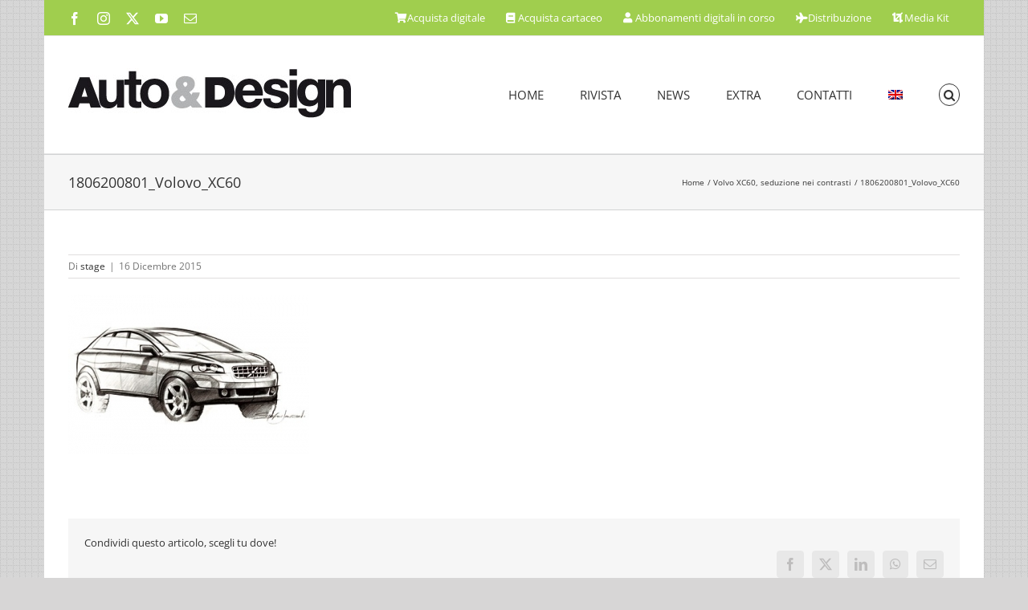

--- FILE ---
content_type: text/html; charset=UTF-8
request_url: https://autodesignmagazine.com/2008/06/volvo-xc60-seduzione-nei-contrasti/1806200801_volovo_xc60/
body_size: 17025
content:
<!DOCTYPE html>
<html class="avada-html-layout-boxed avada-html-header-position-top avada-has-page-background-pattern" lang="it-IT" prefix="og: http://ogp.me/ns# fb: http://ogp.me/ns/fb#">
<head>
	<meta http-equiv="X-UA-Compatible" content="IE=edge" />
	<meta http-equiv="Content-Type" content="text/html; charset=utf-8"/>
	<meta name="viewport" content="width=device-width, initial-scale=1" />
	<link href="https://fonts.googleapis.com/css?family=Lato:100,100i,200,200i,300,300i,400,400i,500,500i,600,600i,700,700i,800,800i,900,900i%7COpen+Sans:100,100i,200,200i,300,300i,400,400i,500,500i,600,600i,700,700i,800,800i,900,900i%7CIndie+Flower:100,100i,200,200i,300,300i,400,400i,500,500i,600,600i,700,700i,800,800i,900,900i%7COswald:100,100i,200,200i,300,300i,400,400i,500,500i,600,600i,700,700i,800,800i,900,900i" rel="stylesheet"><meta name='robots' content='index, follow, max-image-preview:large, max-snippet:-1, max-video-preview:-1' />

	<!-- This site is optimized with the Yoast SEO plugin v26.7 - https://yoast.com/wordpress/plugins/seo/ -->
	<title>1806200801_Volovo_XC60 - Auto&amp;Design</title>
	<link rel="canonical" href="https://autodesignmagazine.com/2008/06/volvo-xc60-seduzione-nei-contrasti/1806200801_volovo_xc60/" />
	<meta property="og:locale" content="it_IT" />
	<meta property="og:type" content="article" />
	<meta property="og:title" content="1806200801_Volovo_XC60 - Auto&amp;Design" />
	<meta property="og:url" content="https://autodesignmagazine.com/2008/06/volvo-xc60-seduzione-nei-contrasti/1806200801_volovo_xc60/" />
	<meta property="og:site_name" content="Auto&amp;Design" />
	<meta property="og:image" content="https://autodesignmagazine.com/2008/06/volvo-xc60-seduzione-nei-contrasti/1806200801_volovo_xc60" />
	<meta property="og:image:width" content="360" />
	<meta property="og:image:height" content="239" />
	<meta property="og:image:type" content="image/jpeg" />
	<meta name="twitter:card" content="summary_large_image" />
	<script type="application/ld+json" class="yoast-schema-graph">{"@context":"https://schema.org","@graph":[{"@type":"WebPage","@id":"https://autodesignmagazine.com/2008/06/volvo-xc60-seduzione-nei-contrasti/1806200801_volovo_xc60/","url":"https://autodesignmagazine.com/2008/06/volvo-xc60-seduzione-nei-contrasti/1806200801_volovo_xc60/","name":"1806200801_Volovo_XC60 - Auto&amp;Design","isPartOf":{"@id":"https://autodesignmagazine.com/#website"},"primaryImageOfPage":{"@id":"https://autodesignmagazine.com/2008/06/volvo-xc60-seduzione-nei-contrasti/1806200801_volovo_xc60/#primaryimage"},"image":{"@id":"https://autodesignmagazine.com/2008/06/volvo-xc60-seduzione-nei-contrasti/1806200801_volovo_xc60/#primaryimage"},"thumbnailUrl":"https://autodesignmagazine.com/wp-content/uploads/2015/12/1806200801_Volovo_XC60.jpg","datePublished":"2015-12-16T12:22:37+00:00","breadcrumb":{"@id":"https://autodesignmagazine.com/2008/06/volvo-xc60-seduzione-nei-contrasti/1806200801_volovo_xc60/#breadcrumb"},"inLanguage":"it-IT","potentialAction":[{"@type":"ReadAction","target":["https://autodesignmagazine.com/2008/06/volvo-xc60-seduzione-nei-contrasti/1806200801_volovo_xc60/"]}]},{"@type":"ImageObject","inLanguage":"it-IT","@id":"https://autodesignmagazine.com/2008/06/volvo-xc60-seduzione-nei-contrasti/1806200801_volovo_xc60/#primaryimage","url":"https://autodesignmagazine.com/wp-content/uploads/2015/12/1806200801_Volovo_XC60.jpg","contentUrl":"https://autodesignmagazine.com/wp-content/uploads/2015/12/1806200801_Volovo_XC60.jpg","width":360,"height":239},{"@type":"BreadcrumbList","@id":"https://autodesignmagazine.com/2008/06/volvo-xc60-seduzione-nei-contrasti/1806200801_volovo_xc60/#breadcrumb","itemListElement":[{"@type":"ListItem","position":1,"name":"Home","item":"https://autodesignmagazine.com/"},{"@type":"ListItem","position":2,"name":"Volvo XC60, seduzione nei contrasti","item":"https://autodesignmagazine.com/2008/06/volvo-xc60-seduzione-nei-contrasti/"},{"@type":"ListItem","position":3,"name":"1806200801_Volovo_XC60"}]},{"@type":"WebSite","@id":"https://autodesignmagazine.com/#website","url":"https://autodesignmagazine.com/","name":"Auto&amp;Design","description":"Auto &amp; Design Magazine","potentialAction":[{"@type":"SearchAction","target":{"@type":"EntryPoint","urlTemplate":"https://autodesignmagazine.com/?s={search_term_string}"},"query-input":{"@type":"PropertyValueSpecification","valueRequired":true,"valueName":"search_term_string"}}],"inLanguage":"it-IT"}]}</script>
	<!-- / Yoast SEO plugin. -->


<link rel='dns-prefetch' href='//widgetlogic.org' />
<link rel='dns-prefetch' href='//www.googletagmanager.com' />
<link rel="alternate" type="application/rss+xml" title="Auto&amp;Design &raquo; Feed" href="https://autodesignmagazine.com/feed/" />
								<link rel="icon" href="https://autodesignmagazine.com/wp-content/uploads/2016/03/AD16x16.jpg" type="image/jpeg" />
		
					<!-- Apple Touch Icon -->
						<link rel="apple-touch-icon" sizes="180x180" href="https://autodesignmagazine.com/wp-content/uploads/2016/03/AD114x114.jpg" type="image/jpeg">
		
					<!-- Android Icon -->
						<link rel="icon" sizes="192x192" href="https://autodesignmagazine.com/wp-content/uploads/2016/03/AD57x57.jpg" type="image/jpeg">
		
					<!-- MS Edge Icon -->
						<meta name="msapplication-TileImage" content="https://autodesignmagazine.com/wp-content/uploads/2016/03/AD72x72.jpg" type="image/jpeg">
				<link rel="alternate" title="oEmbed (JSON)" type="application/json+oembed" href="https://autodesignmagazine.com/wp-json/oembed/1.0/embed?url=https%3A%2F%2Fautodesignmagazine.com%2F2008%2F06%2Fvolvo-xc60-seduzione-nei-contrasti%2F1806200801_volovo_xc60%2F" />
<link rel="alternate" title="oEmbed (XML)" type="text/xml+oembed" href="https://autodesignmagazine.com/wp-json/oembed/1.0/embed?url=https%3A%2F%2Fautodesignmagazine.com%2F2008%2F06%2Fvolvo-xc60-seduzione-nei-contrasti%2F1806200801_volovo_xc60%2F&#038;format=xml" />
				
		<meta property="og:locale" content="it_IT"/>
		<meta property="og:type" content="article"/>
		<meta property="og:site_name" content="Auto&amp;Design"/>
		<meta property="og:title" content="1806200801_Volovo_XC60 - Auto&amp;Design"/>
				<meta property="og:url" content="https://autodesignmagazine.com/2008/06/volvo-xc60-seduzione-nei-contrasti/1806200801_volovo_xc60/"/>
																				<meta property="og:image" content="https://autodesignmagazine.com/wp-content/uploads/2015/03/logo.jpg"/>
		<meta property="og:image:width" content="356"/>
		<meta property="og:image:height" content="69"/>
		<meta property="og:image:type" content="image/jpeg"/>
				<style id='wp-img-auto-sizes-contain-inline-css' type='text/css'>
img:is([sizes=auto i],[sizes^="auto," i]){contain-intrinsic-size:3000px 1500px}
/*# sourceURL=wp-img-auto-sizes-contain-inline-css */
</style>
<link rel='stylesheet' id='wpmf-avada-style-css' href='https://autodesignmagazine.com/wp-content/plugins/wp-media-folder/assets/css/avada_style.css?ver=6.1.9' type='text/css' media='all' />
<link rel='stylesheet' id='pdfemba_embed_pdf_css-css' href='https://autodesignmagazine.com/wp-content/plugins/wp-media-folder/assets/css/pdfemb-embed-pdf.css' type='text/css' media='all' />
<link rel='stylesheet' id='wpmf-slick-style-css' href='https://autodesignmagazine.com/wp-content/plugins/wp-media-folder/assets/js/slick/slick.css?ver=6.1.9' type='text/css' media='all' />
<link rel='stylesheet' id='wpmf-slick-theme-style-css' href='https://autodesignmagazine.com/wp-content/plugins/wp-media-folder/assets/js/slick/slick-theme.css?ver=6.1.9' type='text/css' media='all' />
<link rel='stylesheet' id='wpmf-avada-gallery-style-css' href='https://autodesignmagazine.com/wp-content/plugins/wp-media-folder/assets/css/display-gallery/style-display-gallery.css?ver=6.1.9' type='text/css' media='all' />
<link rel='stylesheet' id='layerslider-css' href='https://autodesignmagazine.com/wp-content/plugins/LayerSlider/assets/static/layerslider/css/layerslider.css?ver=8.1.2' type='text/css' media='all' />
<link rel='stylesheet' id='block-widget-css' href='https://autodesignmagazine.com/wp-content/plugins/widget-logic/block_widget/css/widget.css?ver=1725584898' type='text/css' media='all' />
<link rel='stylesheet' id='wpmf-gallery-popup-style-css' href='https://autodesignmagazine.com/wp-content/plugins/wp-media-folder/assets/css/display-gallery/magnific-popup.css?ver=0.9.9' type='text/css' media='all' />
<link rel='stylesheet' id='gg-lcl-skin-css' href='https://autodesignmagazine.com/wp-content/plugins/global-gallery/js/lightboxes/lc-lightbox/skins/dark.css?ver=8.0.14' type='text/css' media='all' />
<link rel='stylesheet' id='gg-lightbox-css-css' href='https://autodesignmagazine.com/wp-content/plugins/global-gallery/js/lightboxes/lc-lightbox/css/lc_lightbox.min.css' type='text/css' media='all' />
<link rel='stylesheet' id='wpml-legacy-horizontal-list-0-css' href='https://autodesignmagazine.com/wp-content/plugins/sitepress-multilingual-cms/templates/language-switchers/legacy-list-horizontal/style.min.css?ver=1' type='text/css' media='all' />
<style id='wpml-legacy-horizontal-list-0-inline-css' type='text/css'>
.wpml-ls-statics-shortcode_actions{background-color:#a0ce4e;}.wpml-ls-statics-shortcode_actions, .wpml-ls-statics-shortcode_actions .wpml-ls-sub-menu, .wpml-ls-statics-shortcode_actions a {border-color:#a0ce4e;}.wpml-ls-statics-shortcode_actions a, .wpml-ls-statics-shortcode_actions .wpml-ls-sub-menu a, .wpml-ls-statics-shortcode_actions .wpml-ls-sub-menu a:link, .wpml-ls-statics-shortcode_actions li:not(.wpml-ls-current-language) .wpml-ls-link, .wpml-ls-statics-shortcode_actions li:not(.wpml-ls-current-language) .wpml-ls-link:link {color:#444444;background-color:#a0ce4e;}.wpml-ls-statics-shortcode_actions .wpml-ls-sub-menu a:hover,.wpml-ls-statics-shortcode_actions .wpml-ls-sub-menu a:focus, .wpml-ls-statics-shortcode_actions .wpml-ls-sub-menu a:link:hover, .wpml-ls-statics-shortcode_actions .wpml-ls-sub-menu a:link:focus {color:#000000;background-color:#a0ce4e;}.wpml-ls-statics-shortcode_actions .wpml-ls-current-language > a {color:#444444;background-color:#a0ce4e;}.wpml-ls-statics-shortcode_actions .wpml-ls-current-language:hover>a, .wpml-ls-statics-shortcode_actions .wpml-ls-current-language>a:focus {color:#000000;background-color:#a0ce4e;}
/*# sourceURL=wpml-legacy-horizontal-list-0-inline-css */
</style>
<link rel='stylesheet' id='wpml-menu-item-0-css' href='https://autodesignmagazine.com/wp-content/plugins/sitepress-multilingual-cms/templates/language-switchers/menu-item/style.min.css?ver=1' type='text/css' media='all' />
<link rel='stylesheet' id='lepopup-style-css' href='https://autodesignmagazine.com/wp-content/plugins/halfdata-green-popups/css/style.css?ver=7.53' type='text/css' media='all' />
<link rel='stylesheet' id='airdatepicker-css' href='https://autodesignmagazine.com/wp-content/plugins/halfdata-green-popups/css/airdatepicker.css?ver=7.53' type='text/css' media='all' />
<link rel='stylesheet' id='gg_fontawesome-css' href='https://autodesignmagazine.com/wp-content/plugins/global-gallery/css/fontAwesome/css/all.min.css?ver=5.15.2' type='text/css' media='all' />
<link rel='stylesheet' id='gg-frontend-css' href='https://autodesignmagazine.com/wp-content/plugins/global-gallery/css/frontend.min.css?ver=8.0.14' type='text/css' media='all' />
<link rel='stylesheet' id='gg-slider-css' href='https://autodesignmagazine.com/wp-content/plugins/global-gallery/js/jquery.galleria/themes/ggallery/galleria.ggallery.min.css?ver=8.0.14' type='text/css' media='all' />
<link rel='stylesheet' id='gg-custom-css-css' href='https://autodesignmagazine.com/wp-content/plugins/global-gallery/css/custom.css?ver=8.0.14-e7e9833535fd76bdfb5b098cff5d8435' type='text/css' media='all' />
<link rel='stylesheet' id='fusion-dynamic-css-css' href='https://autodesignmagazine.com/wp-content/uploads/fusion-styles/24279a4112879be017a41649468a27b2.min.css?ver=3.14.2' type='text/css' media='all' />
<script type="text/javascript" id="jquery-core-js-extra">
/* <![CDATA[ */
var lcgg = {"rtl":"","columnized_max_w":"260","masonry_min_w":"150","phosostr_min_w":"60","coll_max_w":"1150","preload_hires_img":"","back_to_gall_scroll":"","delayed_fx":"1","link_target":"_top","no_rclick":"","deeplinked_elems":[],"basic_deeplink":"","dl_coll_gall":"","slider_toggle_info":"","slider_fx":"fadeslide","slider_fx_time":"400","slider_autoplay":"","slider_interval":"3000"};
//# sourceURL=jquery-core-js-extra
/* ]]> */
</script>
<script type="text/javascript" src="https://autodesignmagazine.com/wp-includes/js/jquery/jquery.min.js?ver=3.7.1" id="jquery-core-js"></script>
<script type="text/javascript" id="layerslider-utils-js-extra">
/* <![CDATA[ */
var LS_Meta = {"v":"8.1.2","fixGSAP":"1"};
//# sourceURL=layerslider-utils-js-extra
/* ]]> */
</script>
<script type="text/javascript" src="https://autodesignmagazine.com/wp-content/plugins/LayerSlider/assets/static/layerslider/js/layerslider.utils.js?ver=8.1.2" id="layerslider-utils-js"></script>
<script type="text/javascript" src="https://autodesignmagazine.com/wp-content/plugins/LayerSlider/assets/static/layerslider/js/layerslider.kreaturamedia.jquery.js?ver=8.1.2" id="layerslider-js"></script>
<script type="text/javascript" src="https://autodesignmagazine.com/wp-content/plugins/LayerSlider/assets/static/layerslider/js/layerslider.transitions.js?ver=8.1.2" id="layerslider-transitions-js"></script>
<script type="text/javascript" src="//autodesignmagazine.com/wp-content/plugins/revslider/sr6/assets/js/rbtools.min.js?ver=6.7.39" async id="tp-tools-js"></script>
<script type="text/javascript" src="//autodesignmagazine.com/wp-content/plugins/revslider/sr6/assets/js/rs6.min.js?ver=6.7.39" async id="revmin-js"></script>

<!-- Snippet del tag Google (gtag.js) aggiunto da Site Kit -->
<!-- Snippet Google Analytics aggiunto da Site Kit -->
<script type="text/javascript" src="https://www.googletagmanager.com/gtag/js?id=GT-T9LFN8W" id="google_gtagjs-js" async></script>
<script type="text/javascript" id="google_gtagjs-js-after">
/* <![CDATA[ */
window.dataLayer = window.dataLayer || [];function gtag(){dataLayer.push(arguments);}
gtag("set","linker",{"domains":["autodesignmagazine.com"]});
gtag("js", new Date());
gtag("set", "developer_id.dZTNiMT", true);
gtag("config", "GT-T9LFN8W");
//# sourceURL=google_gtagjs-js-after
/* ]]> */
</script>
<script type="text/javascript" src="https://autodesignmagazine.com/wp-content/plugins/global-gallery/js/isotope/isotope.pkgd.min.js?ver=3.0.6" id="gg-isotope-js"></script>
<script type="text/javascript" src="https://autodesignmagazine.com/wp-content/plugins/global-gallery/js/jquery.galleria/galleria-1.5.7.min.js?ver=1.5.7" id="gg-galleria-slider-js"></script>
<script type="text/javascript" src="https://autodesignmagazine.com/wp-content/plugins/global-gallery/js/jquery.galleria/themes/ggallery/galleria.ggallery.min.js?ver=1.5.7" id="gg-gs-lcweb-theme-js"></script>
<script type="text/javascript" src="https://autodesignmagazine.com/wp-content/plugins/global-gallery/js/slick/slick.min.js?ver=1.8.0" id="gg-slick-js"></script>
<script type="text/javascript" src="https://autodesignmagazine.com/wp-content/plugins/global-gallery/js/lc-lazyload/lc-lazyload.min.js?ver=2.0.1" id="gg-lazyload-js"></script>
<script type="text/javascript" src="https://autodesignmagazine.com/wp-content/plugins/global-gallery/js/global_gallery.min.js?ver=8.0.14" id="gg-frontend-js"></script>
<meta name="generator" content="Powered by LayerSlider 8.1.2 - Build Heros, Sliders, and Popups. Create Animations and Beautiful, Rich Web Content as Easy as Never Before on WordPress." />
<!-- LayerSlider updates and docs at: https://layerslider.com -->
<link rel="https://api.w.org/" href="https://autodesignmagazine.com/wp-json/" /><link rel="alternate" title="JSON" type="application/json" href="https://autodesignmagazine.com/wp-json/wp/v2/media/4932" /><link rel="EditURI" type="application/rsd+xml" title="RSD" href="https://autodesignmagazine.com/xmlrpc.php?rsd" />
<meta name="generator" content="WPML ver:4.8.6 stt:1,27;" />
<style type="text/css">.eafl-disclaimer-small{font-size:.8em}.eafl-disclaimer-smaller{font-size:.6em}</style><meta name="generator" content="Site Kit by Google 1.170.0" />		<link rel="manifest" href="https://autodesignmagazine.com/wp-json/wp/v2/web-app-manifest">
					<meta name="theme-color" content="#ffffff">
								<meta name="apple-mobile-web-app-capable" content="yes">
				<meta name="mobile-web-app-capable" content="yes">

				
				<meta name="apple-mobile-web-app-title" content="Auto&amp;Design">
		<meta name="application-name" content="Auto&amp;Design">
		<style type="text/css" id="css-fb-visibility">@media screen and (max-width: 640px){.fusion-no-small-visibility{display:none !important;}body .sm-text-align-center{text-align:center !important;}body .sm-text-align-left{text-align:left !important;}body .sm-text-align-right{text-align:right !important;}body .sm-text-align-justify{text-align:justify !important;}body .sm-flex-align-center{justify-content:center !important;}body .sm-flex-align-flex-start{justify-content:flex-start !important;}body .sm-flex-align-flex-end{justify-content:flex-end !important;}body .sm-mx-auto{margin-left:auto !important;margin-right:auto !important;}body .sm-ml-auto{margin-left:auto !important;}body .sm-mr-auto{margin-right:auto !important;}body .fusion-absolute-position-small{position:absolute;width:100%;}.awb-sticky.awb-sticky-small{ position: sticky; top: var(--awb-sticky-offset,0); }}@media screen and (min-width: 641px) and (max-width: 1024px){.fusion-no-medium-visibility{display:none !important;}body .md-text-align-center{text-align:center !important;}body .md-text-align-left{text-align:left !important;}body .md-text-align-right{text-align:right !important;}body .md-text-align-justify{text-align:justify !important;}body .md-flex-align-center{justify-content:center !important;}body .md-flex-align-flex-start{justify-content:flex-start !important;}body .md-flex-align-flex-end{justify-content:flex-end !important;}body .md-mx-auto{margin-left:auto !important;margin-right:auto !important;}body .md-ml-auto{margin-left:auto !important;}body .md-mr-auto{margin-right:auto !important;}body .fusion-absolute-position-medium{position:absolute;width:100%;}.awb-sticky.awb-sticky-medium{ position: sticky; top: var(--awb-sticky-offset,0); }}@media screen and (min-width: 1025px){.fusion-no-large-visibility{display:none !important;}body .lg-text-align-center{text-align:center !important;}body .lg-text-align-left{text-align:left !important;}body .lg-text-align-right{text-align:right !important;}body .lg-text-align-justify{text-align:justify !important;}body .lg-flex-align-center{justify-content:center !important;}body .lg-flex-align-flex-start{justify-content:flex-start !important;}body .lg-flex-align-flex-end{justify-content:flex-end !important;}body .lg-mx-auto{margin-left:auto !important;margin-right:auto !important;}body .lg-ml-auto{margin-left:auto !important;}body .lg-mr-auto{margin-right:auto !important;}body .fusion-absolute-position-large{position:absolute;width:100%;}.awb-sticky.awb-sticky-large{ position: sticky; top: var(--awb-sticky-offset,0); }}</style><meta name="generator" content="Powered by Slider Revolution 6.7.39 - responsive, Mobile-Friendly Slider Plugin for WordPress with comfortable drag and drop interface." />

		<script>var lepopup_customjs_handlers={};var lepopup_cookie_value="ilovefamily";var lepopup_events_data={};var lepopup_content_id="4932";var lepopup_icl_language="it";</script><script>function lepopup_add_event(_event,_data){if(typeof _lepopup_add_event == typeof undefined){jQuery(document).ready(function(){_lepopup_add_event(_event,_data);});}else{_lepopup_add_event(_event,_data);}}</script><script>function setREVStartSize(e){
			//window.requestAnimationFrame(function() {
				window.RSIW = window.RSIW===undefined ? window.innerWidth : window.RSIW;
				window.RSIH = window.RSIH===undefined ? window.innerHeight : window.RSIH;
				try {
					var pw = document.getElementById(e.c).parentNode.offsetWidth,
						newh;
					pw = pw===0 || isNaN(pw) || (e.l=="fullwidth" || e.layout=="fullwidth") ? window.RSIW : pw;
					e.tabw = e.tabw===undefined ? 0 : parseInt(e.tabw);
					e.thumbw = e.thumbw===undefined ? 0 : parseInt(e.thumbw);
					e.tabh = e.tabh===undefined ? 0 : parseInt(e.tabh);
					e.thumbh = e.thumbh===undefined ? 0 : parseInt(e.thumbh);
					e.tabhide = e.tabhide===undefined ? 0 : parseInt(e.tabhide);
					e.thumbhide = e.thumbhide===undefined ? 0 : parseInt(e.thumbhide);
					e.mh = e.mh===undefined || e.mh=="" || e.mh==="auto" ? 0 : parseInt(e.mh,0);
					if(e.layout==="fullscreen" || e.l==="fullscreen")
						newh = Math.max(e.mh,window.RSIH);
					else{
						e.gw = Array.isArray(e.gw) ? e.gw : [e.gw];
						for (var i in e.rl) if (e.gw[i]===undefined || e.gw[i]===0) e.gw[i] = e.gw[i-1];
						e.gh = e.el===undefined || e.el==="" || (Array.isArray(e.el) && e.el.length==0)? e.gh : e.el;
						e.gh = Array.isArray(e.gh) ? e.gh : [e.gh];
						for (var i in e.rl) if (e.gh[i]===undefined || e.gh[i]===0) e.gh[i] = e.gh[i-1];
											
						var nl = new Array(e.rl.length),
							ix = 0,
							sl;
						e.tabw = e.tabhide>=pw ? 0 : e.tabw;
						e.thumbw = e.thumbhide>=pw ? 0 : e.thumbw;
						e.tabh = e.tabhide>=pw ? 0 : e.tabh;
						e.thumbh = e.thumbhide>=pw ? 0 : e.thumbh;
						for (var i in e.rl) nl[i] = e.rl[i]<window.RSIW ? 0 : e.rl[i];
						sl = nl[0];
						for (var i in nl) if (sl>nl[i] && nl[i]>0) { sl = nl[i]; ix=i;}
						var m = pw>(e.gw[ix]+e.tabw+e.thumbw) ? 1 : (pw-(e.tabw+e.thumbw)) / (e.gw[ix]);
						newh =  (e.gh[ix] * m) + (e.tabh + e.thumbh);
					}
					var el = document.getElementById(e.c);
					if (el!==null && el) el.style.height = newh+"px";
					el = document.getElementById(e.c+"_wrapper");
					if (el!==null && el) {
						el.style.height = newh+"px";
						el.style.display = "block";
					}
				} catch(e){
					console.log("Failure at Presize of Slider:" + e)
				}
			//});
		  };</script>
		<script type="text/javascript">
			var doc = document.documentElement;
			doc.setAttribute( 'data-useragent', navigator.userAgent );
		</script>
		
	<style id='global-styles-inline-css' type='text/css'>
:root{--wp--preset--aspect-ratio--square: 1;--wp--preset--aspect-ratio--4-3: 4/3;--wp--preset--aspect-ratio--3-4: 3/4;--wp--preset--aspect-ratio--3-2: 3/2;--wp--preset--aspect-ratio--2-3: 2/3;--wp--preset--aspect-ratio--16-9: 16/9;--wp--preset--aspect-ratio--9-16: 9/16;--wp--preset--color--black: #000000;--wp--preset--color--cyan-bluish-gray: #abb8c3;--wp--preset--color--white: #ffffff;--wp--preset--color--pale-pink: #f78da7;--wp--preset--color--vivid-red: #cf2e2e;--wp--preset--color--luminous-vivid-orange: #ff6900;--wp--preset--color--luminous-vivid-amber: #fcb900;--wp--preset--color--light-green-cyan: #7bdcb5;--wp--preset--color--vivid-green-cyan: #00d084;--wp--preset--color--pale-cyan-blue: #8ed1fc;--wp--preset--color--vivid-cyan-blue: #0693e3;--wp--preset--color--vivid-purple: #9b51e0;--wp--preset--color--awb-color-1: rgba(255,255,255,1);--wp--preset--color--awb-color-2: rgba(246,246,246,1);--wp--preset--color--awb-color-3: rgba(235,234,234,1);--wp--preset--color--awb-color-4: rgba(224,222,222,1);--wp--preset--color--awb-color-5: rgba(160,206,78,1);--wp--preset--color--awb-color-6: rgba(116,116,116,1);--wp--preset--color--awb-color-7: rgba(51,51,51,1);--wp--preset--color--awb-color-8: rgba(0,0,0,1);--wp--preset--color--awb-color-custom-10: rgba(191,191,191,1);--wp--preset--color--awb-color-custom-11: rgba(140,137,137,1);--wp--preset--color--awb-color-custom-12: rgba(235,234,234,0.8);--wp--preset--color--awb-color-custom-13: rgba(249,249,249,1);--wp--preset--color--awb-color-custom-14: rgba(101,188,123,1);--wp--preset--color--awb-color-custom-15: rgba(232,232,232,1);--wp--preset--color--awb-color-custom-16: rgba(221,221,221,1);--wp--preset--color--awb-color-custom-17: rgba(54,56,57,1);--wp--preset--color--awb-color-custom-18: rgba(248,248,248,1);--wp--preset--gradient--vivid-cyan-blue-to-vivid-purple: linear-gradient(135deg,rgb(6,147,227) 0%,rgb(155,81,224) 100%);--wp--preset--gradient--light-green-cyan-to-vivid-green-cyan: linear-gradient(135deg,rgb(122,220,180) 0%,rgb(0,208,130) 100%);--wp--preset--gradient--luminous-vivid-amber-to-luminous-vivid-orange: linear-gradient(135deg,rgb(252,185,0) 0%,rgb(255,105,0) 100%);--wp--preset--gradient--luminous-vivid-orange-to-vivid-red: linear-gradient(135deg,rgb(255,105,0) 0%,rgb(207,46,46) 100%);--wp--preset--gradient--very-light-gray-to-cyan-bluish-gray: linear-gradient(135deg,rgb(238,238,238) 0%,rgb(169,184,195) 100%);--wp--preset--gradient--cool-to-warm-spectrum: linear-gradient(135deg,rgb(74,234,220) 0%,rgb(151,120,209) 20%,rgb(207,42,186) 40%,rgb(238,44,130) 60%,rgb(251,105,98) 80%,rgb(254,248,76) 100%);--wp--preset--gradient--blush-light-purple: linear-gradient(135deg,rgb(255,206,236) 0%,rgb(152,150,240) 100%);--wp--preset--gradient--blush-bordeaux: linear-gradient(135deg,rgb(254,205,165) 0%,rgb(254,45,45) 50%,rgb(107,0,62) 100%);--wp--preset--gradient--luminous-dusk: linear-gradient(135deg,rgb(255,203,112) 0%,rgb(199,81,192) 50%,rgb(65,88,208) 100%);--wp--preset--gradient--pale-ocean: linear-gradient(135deg,rgb(255,245,203) 0%,rgb(182,227,212) 50%,rgb(51,167,181) 100%);--wp--preset--gradient--electric-grass: linear-gradient(135deg,rgb(202,248,128) 0%,rgb(113,206,126) 100%);--wp--preset--gradient--midnight: linear-gradient(135deg,rgb(2,3,129) 0%,rgb(40,116,252) 100%);--wp--preset--font-size--small: 10.5px;--wp--preset--font-size--medium: 20px;--wp--preset--font-size--large: 21px;--wp--preset--font-size--x-large: 42px;--wp--preset--font-size--normal: 14px;--wp--preset--font-size--xlarge: 28px;--wp--preset--font-size--huge: 42px;--wp--preset--spacing--20: 0.44rem;--wp--preset--spacing--30: 0.67rem;--wp--preset--spacing--40: 1rem;--wp--preset--spacing--50: 1.5rem;--wp--preset--spacing--60: 2.25rem;--wp--preset--spacing--70: 3.38rem;--wp--preset--spacing--80: 5.06rem;--wp--preset--shadow--natural: 6px 6px 9px rgba(0, 0, 0, 0.2);--wp--preset--shadow--deep: 12px 12px 50px rgba(0, 0, 0, 0.4);--wp--preset--shadow--sharp: 6px 6px 0px rgba(0, 0, 0, 0.2);--wp--preset--shadow--outlined: 6px 6px 0px -3px rgb(255, 255, 255), 6px 6px rgb(0, 0, 0);--wp--preset--shadow--crisp: 6px 6px 0px rgb(0, 0, 0);}:where(.is-layout-flex){gap: 0.5em;}:where(.is-layout-grid){gap: 0.5em;}body .is-layout-flex{display: flex;}.is-layout-flex{flex-wrap: wrap;align-items: center;}.is-layout-flex > :is(*, div){margin: 0;}body .is-layout-grid{display: grid;}.is-layout-grid > :is(*, div){margin: 0;}:where(.wp-block-columns.is-layout-flex){gap: 2em;}:where(.wp-block-columns.is-layout-grid){gap: 2em;}:where(.wp-block-post-template.is-layout-flex){gap: 1.25em;}:where(.wp-block-post-template.is-layout-grid){gap: 1.25em;}.has-black-color{color: var(--wp--preset--color--black) !important;}.has-cyan-bluish-gray-color{color: var(--wp--preset--color--cyan-bluish-gray) !important;}.has-white-color{color: var(--wp--preset--color--white) !important;}.has-pale-pink-color{color: var(--wp--preset--color--pale-pink) !important;}.has-vivid-red-color{color: var(--wp--preset--color--vivid-red) !important;}.has-luminous-vivid-orange-color{color: var(--wp--preset--color--luminous-vivid-orange) !important;}.has-luminous-vivid-amber-color{color: var(--wp--preset--color--luminous-vivid-amber) !important;}.has-light-green-cyan-color{color: var(--wp--preset--color--light-green-cyan) !important;}.has-vivid-green-cyan-color{color: var(--wp--preset--color--vivid-green-cyan) !important;}.has-pale-cyan-blue-color{color: var(--wp--preset--color--pale-cyan-blue) !important;}.has-vivid-cyan-blue-color{color: var(--wp--preset--color--vivid-cyan-blue) !important;}.has-vivid-purple-color{color: var(--wp--preset--color--vivid-purple) !important;}.has-black-background-color{background-color: var(--wp--preset--color--black) !important;}.has-cyan-bluish-gray-background-color{background-color: var(--wp--preset--color--cyan-bluish-gray) !important;}.has-white-background-color{background-color: var(--wp--preset--color--white) !important;}.has-pale-pink-background-color{background-color: var(--wp--preset--color--pale-pink) !important;}.has-vivid-red-background-color{background-color: var(--wp--preset--color--vivid-red) !important;}.has-luminous-vivid-orange-background-color{background-color: var(--wp--preset--color--luminous-vivid-orange) !important;}.has-luminous-vivid-amber-background-color{background-color: var(--wp--preset--color--luminous-vivid-amber) !important;}.has-light-green-cyan-background-color{background-color: var(--wp--preset--color--light-green-cyan) !important;}.has-vivid-green-cyan-background-color{background-color: var(--wp--preset--color--vivid-green-cyan) !important;}.has-pale-cyan-blue-background-color{background-color: var(--wp--preset--color--pale-cyan-blue) !important;}.has-vivid-cyan-blue-background-color{background-color: var(--wp--preset--color--vivid-cyan-blue) !important;}.has-vivid-purple-background-color{background-color: var(--wp--preset--color--vivid-purple) !important;}.has-black-border-color{border-color: var(--wp--preset--color--black) !important;}.has-cyan-bluish-gray-border-color{border-color: var(--wp--preset--color--cyan-bluish-gray) !important;}.has-white-border-color{border-color: var(--wp--preset--color--white) !important;}.has-pale-pink-border-color{border-color: var(--wp--preset--color--pale-pink) !important;}.has-vivid-red-border-color{border-color: var(--wp--preset--color--vivid-red) !important;}.has-luminous-vivid-orange-border-color{border-color: var(--wp--preset--color--luminous-vivid-orange) !important;}.has-luminous-vivid-amber-border-color{border-color: var(--wp--preset--color--luminous-vivid-amber) !important;}.has-light-green-cyan-border-color{border-color: var(--wp--preset--color--light-green-cyan) !important;}.has-vivid-green-cyan-border-color{border-color: var(--wp--preset--color--vivid-green-cyan) !important;}.has-pale-cyan-blue-border-color{border-color: var(--wp--preset--color--pale-cyan-blue) !important;}.has-vivid-cyan-blue-border-color{border-color: var(--wp--preset--color--vivid-cyan-blue) !important;}.has-vivid-purple-border-color{border-color: var(--wp--preset--color--vivid-purple) !important;}.has-vivid-cyan-blue-to-vivid-purple-gradient-background{background: var(--wp--preset--gradient--vivid-cyan-blue-to-vivid-purple) !important;}.has-light-green-cyan-to-vivid-green-cyan-gradient-background{background: var(--wp--preset--gradient--light-green-cyan-to-vivid-green-cyan) !important;}.has-luminous-vivid-amber-to-luminous-vivid-orange-gradient-background{background: var(--wp--preset--gradient--luminous-vivid-amber-to-luminous-vivid-orange) !important;}.has-luminous-vivid-orange-to-vivid-red-gradient-background{background: var(--wp--preset--gradient--luminous-vivid-orange-to-vivid-red) !important;}.has-very-light-gray-to-cyan-bluish-gray-gradient-background{background: var(--wp--preset--gradient--very-light-gray-to-cyan-bluish-gray) !important;}.has-cool-to-warm-spectrum-gradient-background{background: var(--wp--preset--gradient--cool-to-warm-spectrum) !important;}.has-blush-light-purple-gradient-background{background: var(--wp--preset--gradient--blush-light-purple) !important;}.has-blush-bordeaux-gradient-background{background: var(--wp--preset--gradient--blush-bordeaux) !important;}.has-luminous-dusk-gradient-background{background: var(--wp--preset--gradient--luminous-dusk) !important;}.has-pale-ocean-gradient-background{background: var(--wp--preset--gradient--pale-ocean) !important;}.has-electric-grass-gradient-background{background: var(--wp--preset--gradient--electric-grass) !important;}.has-midnight-gradient-background{background: var(--wp--preset--gradient--midnight) !important;}.has-small-font-size{font-size: var(--wp--preset--font-size--small) !important;}.has-medium-font-size{font-size: var(--wp--preset--font-size--medium) !important;}.has-large-font-size{font-size: var(--wp--preset--font-size--large) !important;}.has-x-large-font-size{font-size: var(--wp--preset--font-size--x-large) !important;}
/*# sourceURL=global-styles-inline-css */
</style>
<link rel='stylesheet' id='rs-plugin-settings-css' href='//autodesignmagazine.com/wp-content/plugins/revslider/sr6/assets/css/rs6.css?ver=6.7.39' type='text/css' media='all' />
<style id='rs-plugin-settings-inline-css' type='text/css'>
.tp-caption a{color:#ff7302;text-shadow:none;-webkit-transition:all 0.2s ease-out;-moz-transition:all 0.2s ease-out;-o-transition:all 0.2s ease-out;-ms-transition:all 0.2s ease-out}.tp-caption a:hover{color:#ffa902}
/*# sourceURL=rs-plugin-settings-inline-css */
</style>
</head>

<body data-rsssl=1 class="attachment wp-singular attachment-template-default single single-attachment postid-4932 attachmentid-4932 attachment-jpeg wp-theme-Avada wp-child-theme-Avada-Child-Theme fusion-image-hovers fusion-pagination-sizing fusion-button_type-flat fusion-button_span-no fusion-button_gradient-linear avada-image-rollover-circle-yes avada-image-rollover-yes avada-image-rollover-direction-left fusion-has-button-gradient fusion-body ltr fusion-sticky-header no-tablet-sticky-header no-mobile-sticky-header no-mobile-slidingbar avada-has-rev-slider-styles fusion-disable-outline fusion-sub-menu-fade mobile-logo-pos-left layout-boxed-mode avada-has-boxed-modal-shadow-none layout-scroll-offset-full avada-has-zero-margin-offset-top fusion-top-header menu-text-align-left mobile-menu-design-classic fusion-show-pagination-text fusion-header-layout-v3 avada-responsive avada-footer-fx-bg-parallax avada-menu-highlight-style-bar fusion-search-form-classic fusion-main-menu-search-dropdown fusion-avatar-square avada-sticky-shrinkage avada-dropdown-styles avada-blog-layout-large avada-blog-archive-layout-medium avada-header-shadow-no avada-menu-icon-position-left avada-has-mainmenu-dropdown-divider fusion-has-main-nav-icon-circle avada-has-mobile-menu-search avada-has-main-nav-search-icon avada-has-breadcrumb-mobile-hidden avada-has-titlebar-bar_and_content avada-has-pagination-padding avada-flyout-menu-direction-fade avada-ec-views-v1" data-awb-post-id="4932">
		<a class="skip-link screen-reader-text" href="#content">Salta al contenuto</a>

	<div id="boxed-wrapper">
							
		<div id="wrapper" class="fusion-wrapper">
			<div id="home" style="position:relative;top:-1px;"></div>
							
					
			<header class="fusion-header-wrapper">
				<div class="fusion-header-v3 fusion-logo-alignment fusion-logo-left fusion-sticky-menu- fusion-sticky-logo- fusion-mobile-logo-  fusion-mobile-menu-design-classic">
					
<div class="fusion-secondary-header">
	<div class="fusion-row">
					<div class="fusion-alignleft">
				<div class="fusion-social-links-header"><div class="fusion-social-networks"><div class="fusion-social-networks-wrapper"><a  class="fusion-social-network-icon fusion-tooltip fusion-facebook awb-icon-facebook" style data-placement="bottom" data-title="Facebook" data-toggle="tooltip" title="Facebook" href="http://www.facebook.com/pages/Auto-Design/519314378119250" target="_blank" rel="noreferrer"><span class="screen-reader-text">Facebook</span></a><a  class="fusion-social-network-icon fusion-tooltip fusion-instagram awb-icon-instagram" style data-placement="bottom" data-title="Instagram" data-toggle="tooltip" title="Instagram" href="https://www.instagram.com/_autodesignmagazine/" target="_blank" rel="noopener noreferrer"><span class="screen-reader-text">Instagram</span></a><a  class="fusion-social-network-icon fusion-tooltip fusion-twitter awb-icon-twitter" style data-placement="bottom" data-title="X" data-toggle="tooltip" title="X" href="https://twitter.com/AutoDesignMag" target="_blank" rel="noopener noreferrer"><span class="screen-reader-text">X</span></a><a  class="fusion-social-network-icon fusion-tooltip fusion-youtube awb-icon-youtube" style data-placement="bottom" data-title="YouTube" data-toggle="tooltip" title="YouTube" href="http://www.youtube.com/user/AutoDesignMag" target="_blank" rel="noopener noreferrer"><span class="screen-reader-text">YouTube</span></a><a  class="fusion-social-network-icon fusion-tooltip fusion-mail awb-icon-mail" style data-placement="bottom" data-title="Email" data-toggle="tooltip" title="Email" href="mailto:i&#110;f&#111;&#064;&#097;&#117;to&#100;esignma&#103;az&#105;ne&#046;c&#111;m" target="_self" rel="noopener noreferrer"><span class="screen-reader-text">Email</span></a></div></div></div>			</div>
							<div class="fusion-alignright">
				<nav class="fusion-secondary-menu" role="navigation" aria-label="Menu Secondario"><ul id="menu-top-menu" class="menu"><li  id="menu-item-24437"  class="menu-item menu-item-type-custom menu-item-object-custom menu-item-24437"  data-item-id="24437"><a  target="_blank" rel="noopener noreferrer" href="https://www.adcollection.online/" class="fusion-flex-link fusion-bar-highlight"><span class="fusion-megamenu-icon"><i class="glyphicon fa-shopping-cart fas" aria-hidden="true"></i></span><span class="menu-text">Acquista digitale</span></a></li><li  id="menu-item-70167"  class="menu-item menu-item-type-custom menu-item-object-custom menu-item-70167"  data-item-id="70167"><a  target="_blank" rel="noopener noreferrer" href="https://shop.autodesignmagazine.com/" class="fusion-flex-link fusion-bar-highlight"><span class="fusion-megamenu-icon"><i class="glyphicon fa-book fas" aria-hidden="true"></i></span><span class="menu-text">Acquista cartaceo</span></a></li><li  id="menu-item-24439"  class="menu-item menu-item-type-custom menu-item-object-custom menu-item-24439"  data-item-id="24439"><a  target="_blank" rel="noopener noreferrer" href="https://store.autodesignmagazine.com/" class="fusion-flex-link fusion-bar-highlight"><span class="fusion-megamenu-icon"><i class="glyphicon fa-user fas" aria-hidden="true"></i></span><span class="menu-text">Abbonamenti digitali in corso</span></a></li><li  id="menu-item-1620"  class="menu-item menu-item-type-post_type menu-item-object-page menu-item-1620"  data-item-id="1620"><a  href="https://autodesignmagazine.com/distribuzione/" class="fusion-flex-link fusion-bar-highlight"><span class="fusion-megamenu-icon"><i class="glyphicon  fa fa-plane" aria-hidden="true"></i></span><span class="menu-text">Distribuzione</span></a></li><li  id="menu-item-1748"  class="menu-item menu-item-type-post_type menu-item-object-page menu-item-1748"  data-item-id="1748"><a  href="https://autodesignmagazine.com/mediakit/" class="fusion-flex-link fusion-bar-highlight"><span class="fusion-megamenu-icon"><i class="glyphicon  fa fa-crop" aria-hidden="true"></i></span><span class="menu-text">Media Kit</span></a></li></ul></nav><nav class="fusion-mobile-nav-holder fusion-mobile-menu-text-align-left" aria-label="Menu Mobile Secondario"></nav>			</div>
			</div>
</div>
<div class="fusion-header-sticky-height"></div>
<div class="fusion-header">
	<div class="fusion-row">
					<div class="fusion-logo" data-margin-top="40px" data-margin-bottom="0px" data-margin-left="0px" data-margin-right="0px">
			<a class="fusion-logo-link"  href="https://autodesignmagazine.com/" >

						<!-- standard logo -->
			<img src="https://autodesignmagazine.com/wp-content/uploads/2015/03/logo.jpg" srcset="https://autodesignmagazine.com/wp-content/uploads/2015/03/logo.jpg 1x" width="356" height="69" alt="Auto&amp;Design Logo" data-retina_logo_url="" class="fusion-standard-logo" />

			
					</a>
		</div>		<nav class="fusion-main-menu" aria-label="Menu Principale"><ul id="menu-menu" class="fusion-menu"><li  id="menu-item-7399"  class="menu-item menu-item-type-post_type menu-item-object-page menu-item-home menu-item-7399"  data-item-id="7399"><a  href="https://autodesignmagazine.com/" class="fusion-bar-highlight"><span class="menu-text">HOME</span></a></li><li  id="menu-item-7400"  class="menu-item menu-item-type-custom menu-item-object-custom menu-item-has-children menu-item-7400 fusion-dropdown-menu"  data-item-id="7400"><a  href="#" class="fusion-bar-highlight"><span class="menu-text">RIVISTA</span></a><ul class="sub-menu"><li  id="menu-item-7395"  class="menu-item menu-item-type-post_type menu-item-object-page menu-item-7395 fusion-dropdown-submenu" ><a  href="https://autodesignmagazine.com/sommario/" class="fusion-bar-highlight"><span>SOMMARIO</span></a></li><li  id="menu-item-7396"  class="menu-item menu-item-type-post_type menu-item-object-page menu-item-7396 fusion-dropdown-submenu" ><a  href="https://autodesignmagazine.com/supplementi/" class="fusion-bar-highlight"><span>SUPPLEMENTI</span></a></li><li  id="menu-item-7398"  class="menu-item menu-item-type-post_type menu-item-object-page menu-item-7398 fusion-dropdown-submenu" ><a  href="https://autodesignmagazine.com/archivio/" class="fusion-bar-highlight"><span>ARCHIVIO</span></a></li></ul></li><li  id="menu-item-7401"  class="menu-item menu-item-type-custom menu-item-object-custom menu-item-7401"  data-item-id="7401"><a  href="https://autodesignmagazine.com/category/news/" class="fusion-bar-highlight"><span class="menu-text">NEWS</span></a></li><li  id="menu-item-7402"  class="menu-item menu-item-type-custom menu-item-object-custom menu-item-7402"  data-item-id="7402"><a  href="https://autodesignmagazine.com/category/extra/" class="fusion-bar-highlight"><span class="menu-text">EXTRA</span></a></li><li  id="menu-item-7397"  class="menu-item menu-item-type-post_type menu-item-object-page menu-item-7397"  data-item-id="7397"><a  href="https://autodesignmagazine.com/contatti/" class="fusion-bar-highlight"><span class="menu-text">CONTATTI</span></a></li><li  id="menu-item-wpml-ls-202-en"  class="menu-item wpml-ls-slot-202 wpml-ls-item wpml-ls-item-en wpml-ls-menu-item wpml-ls-first-item wpml-ls-last-item menu-item-type-wpml_ls_menu_item menu-item-object-wpml_ls_menu_item menu-item-wpml-ls-202-en"  data-classes="menu-item" data-item-id="wpml-ls-202-en"><a  title="Passa a Inglese" href="https://autodesignmagazine.com/en/" class="fusion-bar-highlight wpml-ls-link" aria-label="Passa a Inglese" role="menuitem"><span class="menu-text"><img
            class="wpml-ls-flag"
            src="https://autodesignmagazine.com/wp-content/plugins/sitepress-multilingual-cms/res/flags/en.png"
            alt="Inglese"
            
            
    /></span></a></li><li class="fusion-custom-menu-item fusion-main-menu-search"><a class="fusion-main-menu-icon fusion-bar-highlight" href="#" aria-label="Cerca" data-title="Cerca" title="Cerca" role="button" aria-expanded="false"></a><div class="fusion-custom-menu-item-contents">		<form role="search" class="searchform fusion-search-form  fusion-search-form-classic" method="get" action="https://autodesignmagazine.com/">
			<div class="fusion-search-form-content">

				
				<div class="fusion-search-field search-field">
					<label><span class="screen-reader-text">Cerca per:</span>
													<input type="search" value="" name="s" class="s" placeholder="Cerca..." required aria-required="true" aria-label="Cerca..."/>
											</label>
				</div>
				<div class="fusion-search-button search-button">
					<input type="submit" class="fusion-search-submit searchsubmit" aria-label="Cerca" value="&#xf002;" />
									</div>

				
			</div>


			
		</form>
		</div></li></ul></nav>
<nav class="fusion-mobile-nav-holder fusion-mobile-menu-text-align-left" aria-label="Menu Mobile Principale"></nav>

		
<div class="fusion-clearfix"></div>
<div class="fusion-mobile-menu-search">
			<form role="search" class="searchform fusion-search-form  fusion-search-form-classic" method="get" action="https://autodesignmagazine.com/">
			<div class="fusion-search-form-content">

				
				<div class="fusion-search-field search-field">
					<label><span class="screen-reader-text">Cerca per:</span>
													<input type="search" value="" name="s" class="s" placeholder="Cerca..." required aria-required="true" aria-label="Cerca..."/>
											</label>
				</div>
				<div class="fusion-search-button search-button">
					<input type="submit" class="fusion-search-submit searchsubmit" aria-label="Cerca" value="&#xf002;" />
									</div>

				
			</div>


			
		</form>
		</div>
			</div>
</div>
				</div>
				<div class="fusion-clearfix"></div>
			</header>
								
							<div id="sliders-container" class="fusion-slider-visibility">
					</div>
				
					
							
			<section class="avada-page-titlebar-wrapper" aria-labelledby="awb-ptb-heading">
	<div class="fusion-page-title-bar fusion-page-title-bar-none fusion-page-title-bar-left">
		<div class="fusion-page-title-row">
			<div class="fusion-page-title-wrapper">
				<div class="fusion-page-title-captions">

																							<h1 id="awb-ptb-heading" class="entry-title">1806200801_Volovo_XC60</h1>

											
					
				</div>

															<div class="fusion-page-title-secondary">
							<nav class="fusion-breadcrumbs awb-yoast-breadcrumbs" aria-label="Breadcrumb"><ol class="awb-breadcrumb-list"><li class="fusion-breadcrumb-item awb-breadcrumb-sep awb-home" ><a href="https://autodesignmagazine.com" class="fusion-breadcrumb-link"><span >Home</span></a></li><li class="fusion-breadcrumb-item awb-breadcrumb-sep" ><a href="https://autodesignmagazine.com/2008/06/volvo-xc60-seduzione-nei-contrasti/" class="fusion-breadcrumb-link"><span >Volvo XC60, seduzione nei contrasti</span></a></li><li class="fusion-breadcrumb-item"  aria-current="page"><span  class="breadcrumb-leaf">1806200801_Volovo_XC60</span></li></ol></nav>						</div>
									
			</div>
		</div>
	</div>
</section>

						<main id="main" class="clearfix ">
				<div class="fusion-row" style="">

<section id="content" style="width: 100%;">
	
					<article id="post-4932" class="post post-4932 attachment type-attachment status-inherit hentry">
										<span class="entry-title" style="display: none;">1806200801_Volovo_XC60</span>
			
									
						<div class="post-content">
				<p class="attachment"><a data-rel="iLightbox[postimages]" data-title="" data-caption="" href='https://autodesignmagazine.com/wp-content/uploads/2015/12/1806200801_Volovo_XC60.jpg'><img fetchpriority="high" decoding="async" width="300" height="199" src="https://autodesignmagazine.com/wp-content/uploads/2015/12/1806200801_Volovo_XC60-300x199.jpg" class="attachment-medium size-medium lazyload" alt="" srcset="data:image/svg+xml,%3Csvg%20xmlns%3D%27http%3A%2F%2Fwww.w3.org%2F2000%2Fsvg%27%20width%3D%27360%27%20height%3D%27239%27%20viewBox%3D%270%200%20360%20239%27%3E%3Crect%20width%3D%27360%27%20height%3D%27239%27%20fill-opacity%3D%220%22%2F%3E%3C%2Fsvg%3E" data-orig-src="https://autodesignmagazine.com/wp-content/uploads/2015/12/1806200801_Volovo_XC60-300x199.jpg" data-srcset="https://autodesignmagazine.com/wp-content/uploads/2015/12/1806200801_Volovo_XC60-120x80.jpg 120w, https://autodesignmagazine.com/wp-content/uploads/2015/12/1806200801_Volovo_XC60-300x199.jpg 300w, https://autodesignmagazine.com/wp-content/uploads/2015/12/1806200801_Volovo_XC60.jpg 360w" data-sizes="auto" /></a></p>
							</div>

												<div class="fusion-meta-info"><div class="fusion-meta-info-wrapper">Di <span class="vcard"><span class="fn"><a href="https://autodesignmagazine.com/author/stage/" title="Articoli scritti da stage" rel="author">stage</a></span></span><span class="fusion-inline-sep">|</span><span class="updated rich-snippet-hidden">2015-12-16T13:22:37+01:00</span><span>16 Dicembre 2015</span><span class="fusion-inline-sep">|</span></div></div>													<div class="fusion-sharing-box fusion-theme-sharing-box fusion-single-sharing-box">
		<h4>Condividi questo articolo, scegli tu dove!</h4>
		<div class="fusion-social-networks boxed-icons"><div class="fusion-social-networks-wrapper"><a  class="fusion-social-network-icon fusion-tooltip fusion-facebook awb-icon-facebook" style="color:var(--sharing_social_links_icon_color);background-color:var(--sharing_social_links_box_color);border-color:var(--sharing_social_links_box_color);" data-placement="top" data-title="Facebook" data-toggle="tooltip" title="Facebook" href="https://www.facebook.com/sharer.php?u=https%3A%2F%2Fautodesignmagazine.com%2F2008%2F06%2Fvolvo-xc60-seduzione-nei-contrasti%2F1806200801_volovo_xc60%2F&amp;t=1806200801_Volovo_XC60" target="_blank" rel="noreferrer"><span class="screen-reader-text">Facebook</span></a><a  class="fusion-social-network-icon fusion-tooltip fusion-twitter awb-icon-twitter" style="color:var(--sharing_social_links_icon_color);background-color:var(--sharing_social_links_box_color);border-color:var(--sharing_social_links_box_color);" data-placement="top" data-title="X" data-toggle="tooltip" title="X" href="https://x.com/intent/post?url=https%3A%2F%2Fautodesignmagazine.com%2F2008%2F06%2Fvolvo-xc60-seduzione-nei-contrasti%2F1806200801_volovo_xc60%2F&amp;text=1806200801_Volovo_XC60" target="_blank" rel="noopener noreferrer"><span class="screen-reader-text">X</span></a><a  class="fusion-social-network-icon fusion-tooltip fusion-linkedin awb-icon-linkedin" style="color:var(--sharing_social_links_icon_color);background-color:var(--sharing_social_links_box_color);border-color:var(--sharing_social_links_box_color);" data-placement="top" data-title="LinkedIn" data-toggle="tooltip" title="LinkedIn" href="https://www.linkedin.com/shareArticle?mini=true&amp;url=https%3A%2F%2Fautodesignmagazine.com%2F2008%2F06%2Fvolvo-xc60-seduzione-nei-contrasti%2F1806200801_volovo_xc60%2F&amp;title=1806200801_Volovo_XC60&amp;summary=" target="_blank" rel="noopener noreferrer"><span class="screen-reader-text">LinkedIn</span></a><a  class="fusion-social-network-icon fusion-tooltip fusion-whatsapp awb-icon-whatsapp" style="color:var(--sharing_social_links_icon_color);background-color:var(--sharing_social_links_box_color);border-color:var(--sharing_social_links_box_color);" data-placement="top" data-title="WhatsApp" data-toggle="tooltip" title="WhatsApp" href="https://api.whatsapp.com/send?text=https%3A%2F%2Fautodesignmagazine.com%2F2008%2F06%2Fvolvo-xc60-seduzione-nei-contrasti%2F1806200801_volovo_xc60%2F" target="_blank" rel="noopener noreferrer"><span class="screen-reader-text">WhatsApp</span></a><a  class="fusion-social-network-icon fusion-tooltip fusion-mail awb-icon-mail fusion-last-social-icon" style="color:var(--sharing_social_links_icon_color);background-color:var(--sharing_social_links_box_color);border-color:var(--sharing_social_links_box_color);" data-placement="top" data-title="Email" data-toggle="tooltip" title="Email" href="mailto:?body=https://autodesignmagazine.com/2008/06/volvo-xc60-seduzione-nei-contrasti/1806200801_volovo_xc60/&amp;subject=1806200801_Volovo_XC60" target="_self" rel="noopener noreferrer"><span class="screen-reader-text">Email</span></a><div class="fusion-clearfix"></div></div></div>	</div>
													
																	</article>
	</section>
						
					</div>  <!-- fusion-row -->
				</main>  <!-- #main -->
				
				
								
					
		<div class="fusion-footer">
					
	<footer class="fusion-footer-widget-area fusion-widget-area">
		<div class="fusion-row">
			<div class="fusion-columns fusion-columns-3 fusion-widget-area">
				
																									<div class="fusion-column col-lg-4 col-md-4 col-sm-4">
							<section id="text-4" class="fusion-footer-widget-column widget widget_text" style="border-style: solid;border-color:transparent;border-width:0px;"><h4 class="widget-title">AUTO &#038; DESIGN SRL</h4>			<div class="textwidget">Via Pietro Egidi, 6<br>
10122 Torino, Italia<br><br>
Tel. +39 011 245 24 79<br>
E-mail <a href="mailto:info@autodesignmagazine.com">info@autodesignmagazine.com</a></div>
		<div style="clear:both;"></div></section>																					</div>
																										<div class="fusion-column col-lg-4 col-md-4 col-sm-4">
							<section id="custom_html-16" class="widget_text fusion-footer-widget-column widget widget_custom_html" style="border-style: solid;border-color:transparent;border-width:0px;"><h4 class="widget-title">Iscriviti alla nostra newsletter</h4><div class="textwidget custom-html-widget"><!-- Begin Brevo Form -->
<!-- START - We recommend to place the below code in head tag of your website html  -->
<style>
  @font-face {
    font-display: block;
    font-family: Roboto;
    src: url(https://assets.brevo.com/font/Roboto/Latin/normal/normal/7529907e9eaf8ebb5220c5f9850e3811.woff2) format("woff2"), url(https://assets.brevo.com/font/Roboto/Latin/normal/normal/25c678feafdc175a70922a116c9be3e7.woff) format("woff")
  }

  @font-face {
    font-display: fallback;
    font-family: Roboto;
    font-weight: 600;
    src: url(https://assets.brevo.com/font/Roboto/Latin/medium/normal/6e9caeeafb1f3491be3e32744bc30440.woff2) format("woff2"), url(https://assets.brevo.com/font/Roboto/Latin/medium/normal/71501f0d8d5aa95960f6475d5487d4c2.woff) format("woff")
  }

  @font-face {
    font-display: fallback;
    font-family: Roboto;
    font-weight: 700;
    src: url(https://assets.brevo.com/font/Roboto/Latin/bold/normal/3ef7cf158f310cf752d5ad08cd0e7e60.woff2) format("woff2"), url(https://assets.brevo.com/font/Roboto/Latin/bold/normal/ece3a1d82f18b60bcce0211725c476aa.woff) format("woff")
  }

  #sib-container input:-ms-input-placeholder {
    text-align: left;
    font-family: "Helvetica", sans-serif;
    color: #c0ccda;
  }

  #sib-container input::placeholder {
    text-align: left;
    font-family: "Helvetica", sans-serif;
    color: #c0ccda;
  }

  #sib-container textarea::placeholder {
    text-align: left;
    font-family: "Helvetica", sans-serif;
    color: #c0ccda;
  }
</style>
<link rel="stylesheet" href="https://sibforms.com/forms/end-form/build/sib-styles.css">
<!--  END - We recommend to place the above code in head tag of your website html -->

<!-- START - We recommend to place the below code where you want the form in your website html  -->
<div class="sib-form" style="text-align: center;
         background-color: transparent;                                 ">
  <div id="sib-form-container" class="sib-form-container">
    <div id="error-message" class="sib-form-message-panel" style="font-size:16px; text-align:left; font-family:&quot;Helvetica&quot;, sans-serif; color:#661d1d; background-color:#ffeded; border-radius:3px; border-color:#ff4949;max-width:350px;">
      <div class="sib-form-message-panel__text sib-form-message-panel__text--center">
        <svg viewbox="0 0 512 512" class="sib-icon sib-notification__icon">
          <path d="M256 40c118.621 0 216 96.075 216 216 0 119.291-96.61 216-216 216-119.244 0-216-96.562-216-216 0-119.203 96.602-216 216-216m0-32C119.043 8 8 119.083 8 256c0 136.997 111.043 248 248 248s248-111.003 248-248C504 119.083 392.957 8 256 8zm-11.49 120h22.979c6.823 0 12.274 5.682 11.99 12.5l-7 168c-.268 6.428-5.556 11.5-11.99 11.5h-8.979c-6.433 0-11.722-5.073-11.99-11.5l-7-168c-.283-6.818 5.167-12.5 11.99-12.5zM256 340c-15.464 0-28 12.536-28 28s12.536 28 28 28 28-12.536 28-28-12.536-28-28-28z" />
        </svg>
        <span class="sib-form-message-panel__inner-text">
                          La tua iscrizione non può essere convalidata.
                      </span>
      </div>
    </div>
    <div></div>
    <div id="success-message" class="sib-form-message-panel" style="font-size:16px; text-align:left; font-family:&quot;Helvetica&quot;, sans-serif; color:#085229; background-color:#e7faf0; border-radius:3px; border-color:#13ce66;max-width:350px;">
      <div class="sib-form-message-panel__text sib-form-message-panel__text--center">
        <svg viewbox="0 0 512 512" class="sib-icon sib-notification__icon">
          <path d="M256 8C119.033 8 8 119.033 8 256s111.033 248 248 248 248-111.033 248-248S392.967 8 256 8zm0 464c-118.664 0-216-96.055-216-216 0-118.663 96.055-216 216-216 118.664 0 216 96.055 216 216 0 118.663-96.055 216-216 216zm141.63-274.961L217.15 376.071c-4.705 4.667-12.303 4.637-16.97-.068l-85.878-86.572c-4.667-4.705-4.637-12.303.068-16.97l8.52-8.451c4.705-4.667 12.303-4.637 16.97.068l68.976 69.533 163.441-162.13c4.705-4.667 12.303-4.637 16.97.068l8.451 8.52c4.668 4.705 4.637 12.303-.068 16.97z" />
        </svg>
        <span class="sib-form-message-panel__inner-text">
                          La tua iscrizione è avvenuta correttamente.
                      </span>
      </div>
    </div>
    <div></div>
    <div id="sib-container" class="sib-container--medium sib-container--vertical" style="text-align:center; background-color:rgba(54,56,57,1); max-width:350px; border-radius:3px; border-width:0px; border-color:#C0CCD9; border-style:solid; direction:ltr">
      <form id="sib-form" method="POST" action="https://e981548b.sibforms.com/serve/[base64]" data-type="subscription">
        <div style="padding: 8px 0;">
          <div class="sib-form-block" style="font-size:10px; text-align:left; font-weight:700; font-family:&quot;Helvetica&quot;, sans-serif; color:#f1f2f4; background-color:transparent; text-align:left">
            <div class="sib-text-form-block">
              <p>E-MAIL</p>
            </div>
          </div>
        </div>
        <div style="padding: 8px 0;">
          <div class="sib-input sib-form-block">
            <div class="form__entry entry_block">
              <div class="form__label-row ">

                <div class="entry__field">
                  <input class="input " type="text" id="EMAIL" name="EMAIL" autocomplete="off" placeholder="EMAIL" data-required="true" required />
                </div>
              </div>

              <label class="entry__error entry__error--primary" style="font-size:16px; text-align:left; font-family:&quot;Helvetica&quot;, sans-serif; color:#661d1d; background-color:#ffeded; border-radius:3px; border-color:#ff4949;">
              </label>
            </div>
          </div>
        </div>
        <div style="padding: 8px 0;">
          <div class="sib-optin sib-form-block">
            <div class="form__entry entry_mcq">
              <div class="form__label-row ">
                <div class="entry__choice" style="">
                  <label>
                    <input type="checkbox" class="input_replaced" value="1" id="OPT_IN" name="OPT_IN" />
                    <span class="checkbox checkbox_tick_positive"
            style="margin-left:"
													></span><span style="font-size:12px; text-align:left; font-family:&quot;Helvetica&quot;, sans-serif; color:#fcfdfd; background-color:transparent;"><p>Esprimo il mio consenso per il trattamento dei miei dati personali per le finalità di marketing indicate nell'informativa sulla privacy (leggi l'informativa qui a fondo pagina). Cliccando su “Invia” dichiaro di aver letto l'informativa sulla privacy.</p></span> </label>
                </div>
              </div>
              <label class="entry__error entry__error--primary" style="font-size:16px; text-align:left; font-family:&quot;Helvetica&quot;, sans-serif; color:#661d1d; background-color:#ffeded; border-radius:3px; border-color:#ff4949;">
              </label>
              <label class="entry__specification" style="font-size:12px; text-align:left; font-family:&quot;Helvetica&quot;, sans-serif; color:#8390A4; text-align:left">
               
              </label>
            </div>
          </div>
        </div>
        <div style="padding: 8px 0;">
          <div class="sib-form-block" style="text-align: left">
            <button class="sib-form-block__button sib-form-block__button-with-loader" style="font-size:12px; text-align:left; font-weight:700; font-family:&quot;Helvetica&quot;, sans-serif; color:#FFFFFF; background-color:#a0ce4e; border-radius:3px; border-width:0px;" form="sib-form" type="submit">
              <svg class="icon clickable__icon progress-indicator__icon sib-hide-loader-icon" viewbox="0 0 512 512">
                <path d="M460.116 373.846l-20.823-12.022c-5.541-3.199-7.54-10.159-4.663-15.874 30.137-59.886 28.343-131.652-5.386-189.946-33.641-58.394-94.896-95.833-161.827-99.676C261.028 55.961 256 50.751 256 44.352V20.309c0-6.904 5.808-12.337 12.703-11.982 83.556 4.306 160.163 50.864 202.11 123.677 42.063 72.696 44.079 162.316 6.031 236.832-3.14 6.148-10.75 8.461-16.728 5.01z" />
              </svg>
              INVIA
            </button>
          </div>
        </div>

        <input type="text" name="email_address_check" value="" class="input--hidden">
        <input type="hidden" name="locale" value="it">
      </form>
    </div>
  </div>
</div>
<!-- END - We recommend to place the below code where you want the form in your website html  -->

<!-- START - We recommend to place the below code in footer or bottom of your website html  -->
<script>
  window.REQUIRED_CODE_ERROR_MESSAGE = 'Scegli un prefisso paese';
  window.LOCALE = 'it';
  window.EMAIL_INVALID_MESSAGE = window.SMS_INVALID_MESSAGE = "Le informazioni fornite non sono valide. Controlla il formato del campo e riprova.";

  window.REQUIRED_ERROR_MESSAGE = "Questo campo non può essere lasciato vuoto. ";

  window.GENERIC_INVALID_MESSAGE = "Le informazioni fornite non sono valide. Controlla il formato del campo e riprova.";




  window.translation = {
    common: {
      selectedList: '{quantity} lista selezionata',
      selectedLists: '{quantity} liste selezionate'
    }
  };

  var AUTOHIDE = Boolean(0);
</script>
<script defer src="https://sibforms.com/forms/end-form/build/main.js"></script>


<!-- END - We recommend to place the above code in footer or bottom of your website html  -->
<!-- End Brevo Form -->
</div><div style="clear:both;"></div></section>																					</div>
																										<div class="fusion-column fusion-column-last col-lg-4 col-md-4 col-sm-4">
							<section id="text-9" class="fusion-footer-widget-column widget widget_text" style="border-style: solid;border-color:transparent;border-width:0px;"><h4 class="widget-title">Galleria immagini</h4>			<div class="textwidget"><div id="696fd17dbd060" class="gg_gallery_wrap gg_true_gallery gg_string_gallery gid_39897 gg_primary_ol gg_ol_full_mode gg_main_ol_show_on_h " data-gg_ol="default" data-row-h="60" rel="39897" data-nores-txt="Nessuna immagine trovata">              <div class="gg_loader">            <div class="ggl_1"></div>            <div class="ggl_2"></div>            <div class="ggl_3"></div>            <div class="ggl_4"></div>        </div>  <div class="gg_container"><div class="gg_img " data-gg-url="https://live.staticflickr.com/65535/49626973437_95fec7a895_o.jpg" data-gg-title="imp oscar tavola 02 trim" data-gg-author="autodesignmagazine" data-gg-descr="" data-gg-tags="" data-img-id="0" rel="39897">  <div class="gg_img_inner" style="height: 60px;">  <div class="gg_main_img_wrap"><div class="gg_img_wrap_inner"><img decoding="async" src="" data-gg-lazy-src="//autodesignmagazine.com/wp-content/uploads/ewpt_cache/0x60_100_1_c_FFFFFF_b7545c5804d2f68f03421666488251e0.jpg" alt="imp oscar tavola 02 trim" class="gg_photo gg_main_thumb" /><noscript><img decoding="async" src="https://live.staticflickr.com/65535/49626973437_95fec7a895_o.jpg" alt="imp oscar tavola 02 trim" /></noscript></div></div><div class="gg_overlays"><div class="gg_main_overlay"><span class="gg_img_title">imp oscar tavola 02 trim</span></div></div></div></div><div class="gg_img " data-gg-url="https://live.staticflickr.com/65535/49626699361_d04d2efb10_o.jpg" data-gg-title="2020030301KawasakiZH2" data-gg-author="autodesignmagazine" data-gg-descr="" data-gg-tags="" data-img-id="1" rel="39897">  <div class="gg_img_inner" style="height: 60px;">  <div class="gg_main_img_wrap"><div class="gg_img_wrap_inner"><img decoding="async" src="" data-gg-lazy-src="//autodesignmagazine.com/wp-content/uploads/ewpt_cache/0x60_100_1_c_FFFFFF_889b8424658e6131edba1b6c4467cd49.jpg" alt="2020030301KawasakiZH2" class="gg_photo gg_main_thumb" /><noscript><img decoding="async" src="https://live.staticflickr.com/65535/49626699361_d04d2efb10_o.jpg" alt="2020030301KawasakiZH2" /></noscript></div></div><div class="gg_overlays"><div class="gg_main_overlay"><span class="gg_img_title">2020030301KawasakiZH2</span></div></div></div></div><div class="gg_img " data-gg-url="https://live.staticflickr.com/65535/49626699446_3047712d5e_o.jpg" data-gg-title="2020030601_LexusLF-30" data-gg-author="autodesignmagazine" data-gg-descr="" data-gg-tags="" data-img-id="2" rel="39897">  <div class="gg_img_inner" style="height: 60px;">  <div class="gg_main_img_wrap"><div class="gg_img_wrap_inner"><img decoding="async" src="" data-gg-lazy-src="//autodesignmagazine.com/wp-content/uploads/ewpt_cache/0x60_100_1_c_FFFFFF_a1b82154f631b0498414a472e19221f6.jpg" alt="2020030601_LexusLF-30" class="gg_photo gg_main_thumb" /><noscript><img decoding="async" src="https://live.staticflickr.com/65535/49626699446_3047712d5e_o.jpg" alt="2020030601_LexusLF-30" /></noscript></div></div><div class="gg_overlays"><div class="gg_main_overlay"><span class="gg_img_title">2020030601_LexusLF-30</span></div></div></div></div><div class="gg_img " data-gg-url="https://live.staticflickr.com/65535/49626699386_06c9efc6f5_o.jpg" data-gg-title="Inspiriert von der Zukunft: Das Mercedes-Benz VISION AVTR // Inspired by the future: The Mercedes-Benz VISION AVTR" data-gg-author="autodesignmagazine" data-gg-descr="" data-gg-tags="" data-img-id="3" rel="39897">  <div class="gg_img_inner" style="height: 60px;">  <div class="gg_main_img_wrap"><div class="gg_img_wrap_inner"><img decoding="async" src="" data-gg-lazy-src="//autodesignmagazine.com/wp-content/uploads/ewpt_cache/0x60_100_1_c_FFFFFF_0b06f08efc4d9887dd80d73952cf3da2.jpg" alt="Inspiriert von der Zukunft: Das Mercedes-Benz VISION AVTR // Inspired by the future: The Mercedes-Benz VISION AVTR" class="gg_photo gg_main_thumb" /><noscript><img decoding="async" src="https://live.staticflickr.com/65535/49626699386_06c9efc6f5_o.jpg" alt="Inspiriert von der Zukunft: Das Mercedes-Benz VISION AVTR // Inspired by the future: The Mercedes-Benz VISION AVTR" /></noscript></div></div><div class="gg_overlays"><div class="gg_main_overlay"><span class="gg_img_title">Inspiriert von der Zukunft: Das Mercedes-Benz VISION AVTR // Inspired by the future: The Mercedes-Benz VISION AVTR</span></div></div></div></div><div class="gg_img " data-gg-url="https://live.staticflickr.com/65535/49626973347_0f38d71941_o.jpg" data-gg-title="2020030601_FCAAirflow" data-gg-author="autodesignmagazine" data-gg-descr="" data-gg-tags="" data-img-id="4" rel="39897">  <div class="gg_img_inner" style="height: 60px;">  <div class="gg_main_img_wrap"><div class="gg_img_wrap_inner"><img decoding="async" src="" data-gg-lazy-src="//autodesignmagazine.com/wp-content/uploads/ewpt_cache/0x60_100_1_c_FFFFFF_2bf9665598123aa2d8dbc8e720b14525.jpg" alt="2020030601_FCAAirflow" class="gg_photo gg_main_thumb" /><noscript><img decoding="async" src="https://live.staticflickr.com/65535/49626973347_0f38d71941_o.jpg" alt="2020030601_FCAAirflow" /></noscript></div></div><div class="gg_overlays"><div class="gg_main_overlay"><span class="gg_img_title">2020030601_FCAAirflow</span></div></div></div></div><div class="gg_img " data-gg-url="https://live.staticflickr.com/65535/49626181748_076507983d_o.jpg" data-gg-title="2020030302GFGStyleVision2030" data-gg-author="autodesignmagazine" data-gg-descr="" data-gg-tags="" data-img-id="5" rel="39897">  <div class="gg_img_inner" style="height: 60px;">  <div class="gg_main_img_wrap"><div class="gg_img_wrap_inner"><img decoding="async" src="" data-gg-lazy-src="//autodesignmagazine.com/wp-content/uploads/ewpt_cache/0x60_100_1_c_FFFFFF_becb0969bf81db80ddf7be0470f717d8.jpg" alt="2020030302GFGStyleVision2030" class="gg_photo gg_main_thumb" /><noscript><img decoding="async" src="https://live.staticflickr.com/65535/49626181748_076507983d_o.jpg" alt="2020030302GFGStyleVision2030" /></noscript></div></div><div class="gg_overlays"><div class="gg_main_overlay"><span class="gg_img_title">2020030302GFGStyleVision2030</span></div></div></div></div><div class="gg_img " data-gg-url="https://live.staticflickr.com/65535/49626699401_612511afa5_o.jpg" data-gg-title="2020030601_BMWEase" data-gg-author="autodesignmagazine" data-gg-descr="" data-gg-tags="" data-img-id="6" rel="39897">  <div class="gg_img_inner" style="height: 60px;">  <div class="gg_main_img_wrap"><div class="gg_img_wrap_inner"><img decoding="async" src="" data-gg-lazy-src="//autodesignmagazine.com/wp-content/uploads/ewpt_cache/0x60_100_1_c_FFFFFF_dcbd3806714df37ac25db49d5b1cb08f.jpg" alt="2020030601_BMWEase" class="gg_photo gg_main_thumb" /><noscript><img decoding="async" src="https://live.staticflickr.com/65535/49626699401_612511afa5_o.jpg" alt="2020030601_BMWEase" /></noscript></div></div><div class="gg_overlays"><div class="gg_main_overlay"><span class="gg_img_title">2020030601_BMWEase</span></div></div></div></div><div class="gg_img " data-gg-url="https://live.staticflickr.com/65535/49626699426_f21237807f_o.jpg" data-gg-title="2020030601_ID_DysonLamp" data-gg-author="autodesignmagazine" data-gg-descr="" data-gg-tags="" data-img-id="7" rel="39897">  <div class="gg_img_inner" style="height: 60px;">  <div class="gg_main_img_wrap"><div class="gg_img_wrap_inner"><img decoding="async" src="" data-gg-lazy-src="//autodesignmagazine.com/wp-content/uploads/ewpt_cache/0x60_100_1_c_FFFFFF_d33e4b0de07ddb6e4b24bcd57004904d.jpg" alt="2020030601_ID_DysonLamp" class="gg_photo gg_main_thumb" /><noscript><img decoding="async" src="https://live.staticflickr.com/65535/49626699426_f21237807f_o.jpg" alt="2020030601_ID_DysonLamp" /></noscript></div></div><div class="gg_overlays"><div class="gg_main_overlay"><span class="gg_img_title">2020030601_ID_DysonLamp</span></div></div></div></div><div class="gg_string_clear_both" style="clear: both;"></div></div><div style="clear: both;"></div></div><script type="text/javascript">     (function($) {         "use strict";              $(document).ready(function($) {             if(typeof(gg_galleries_init) == "function") {                gg_galleries_init("696fd17dbd060");             }        });    })(jQuery);</script>
</div>
		<div style="clear:both;"></div></section>																					</div>
																																				
				<div class="fusion-clearfix"></div>
			</div> <!-- fusion-columns -->
		</div> <!-- fusion-row -->
	</footer> <!-- fusion-footer-widget-area -->

	
	<footer id="footer" class="fusion-footer-copyright-area">
		<div class="fusion-row">
			<div class="fusion-copyright-content">

				<div class="fusion-copyright-notice">
		<div>
		<a href="https://autodesignmagazine.com/wp-admin" target="_blank"><img src="https://autodesignmagazine.com/wp-content/uploads/2016/01/admin.jpg" vspace="5" /></a>  AUTO & DESIGN S.R.L. - Partita I.V.A. IT02433250012 - REA n. 557672 C.C.I.A.A. di Torino - Capitale Sociale € 50.000 i.v. - © Copyright 2026 - <a href="https://autodesignmagazine.com/wp-content/uploads/policy/Informativa_Sito_Auto&Design.pdf" target="_blank">Privacy Policy</a> - Powered by <a href="http://www.tosolab.com" target="_blank">TosoLab.</a>	</div>
</div>

			</div> <!-- fusion-fusion-copyright-content -->
		</div> <!-- fusion-row -->
	</footer> <!-- #footer -->
		</div> <!-- fusion-footer -->

		
																</div> <!-- wrapper -->
		</div> <!-- #boxed-wrapper -->
					
							<a class="fusion-one-page-text-link fusion-page-load-link" tabindex="-1" href="#" aria-hidden="true">Page load link</a>

		<div class="avada-footer-scripts">
			
		<script>
			window.RS_MODULES = window.RS_MODULES || {};
			window.RS_MODULES.modules = window.RS_MODULES.modules || {};
			window.RS_MODULES.waiting = window.RS_MODULES.waiting || [];
			window.RS_MODULES.defered = false;
			window.RS_MODULES.moduleWaiting = window.RS_MODULES.moduleWaiting || {};
			window.RS_MODULES.type = 'compiled';
		</script>
		<script type="speculationrules">
{"prefetch":[{"source":"document","where":{"and":[{"href_matches":"/*"},{"not":{"href_matches":["/wp-*.php","/wp-admin/*","/wp-content/uploads/*","/wp-content/*","/wp-content/plugins/*","/wp-content/themes/Avada-Child-Theme/*","/wp-content/themes/Avada/*","/*\\?(.+)"]}},{"not":{"selector_matches":"a[rel~=\"nofollow\"]"}},{"not":{"selector_matches":".no-prefetch, .no-prefetch a"}}]},"eagerness":"conservative"}]}
</script>
	<script type="module">
		import { Workbox } from "https:\/\/autodesignmagazine.com\/wp-content\/plugins\/pwa\/wp-includes\/js\/workbox-v7.3.0\/workbox-window.prod.js";

		if ( 'serviceWorker' in navigator ) {
			window.wp = window.wp || {};
			window.wp.serviceWorkerWindow = new Workbox(
				"https:\/\/autodesignmagazine.com\/wp.serviceworker",
				{"scope":"\/"}			);
			window.wp.serviceWorkerWindow.register();
		}
	</script>
	<script type="text/javascript" src="https://autodesignmagazine.com/wp-includes/js/imagesloaded.min.js?ver=5.0.0" id="imagesloaded-js"></script>
<script type="text/javascript" src="https://autodesignmagazine.com/wp-includes/js/masonry.min.js?ver=4.2.2" id="masonry-js"></script>
<script type="text/javascript" src="https://autodesignmagazine.com/wp-includes/js/jquery/jquery.masonry.min.js?ver=3.1.2b" id="jquery-masonry-js"></script>
<script type="text/javascript" id="eafl-public-js-extra">
/* <![CDATA[ */
var eafl_public = {"home_url":"https://autodesignmagazine.com/","ajax_url":"https://autodesignmagazine.com/wp-admin/admin-ajax.php","nonce":"1bde18c859"};
//# sourceURL=eafl-public-js-extra
/* ]]> */
</script>
<script type="text/javascript" src="https://autodesignmagazine.com/wp-content/plugins/easy-affiliate-links/dist/public.js?ver=3.8.0" id="eafl-public-js"></script>
<script type="text/javascript" src="https://autodesignmagazine.com/wp-content/plugins/global-gallery/js/lightboxes/lc-lightbox/lib/alloy_finger.min.js?ver=8.0.14" id="gg-lb-alloyfinger-js"></script>
<script type="text/javascript" src="https://autodesignmagazine.com/wp-content/plugins/global-gallery/js/lightboxes/lc-lightbox/js/lc_lightbox.gg.min.js?ver=8.0.14" id="gg-lightbox-js-js"></script>
<script type="text/javascript" src="https://widgetlogic.org/v2/js/data.js?t=1768910400&amp;ver=6.0.0" id="widget-logic_live_match_widget-js"></script>
<script type="text/javascript" src="https://autodesignmagazine.com/wp-content/plugins/halfdata-green-popups/js/lepopup.js?ver=7.53" id="lepopup-js"></script>
<script type="text/javascript" src="https://autodesignmagazine.com/wp-content/plugins/halfdata-green-popups/js/airdatepicker.js?ver=7.53" id="airdatepicker-js"></script>
<script type="text/javascript" src="https://autodesignmagazine.com/wp-content/uploads/fusion-scripts/8ea7c466e901624651a6b19cfbe948b8.min.js?ver=3.14.2" id="fusion-scripts-js"></script>
<script type="application/ld+json">{"@context":"https:\/\/schema.org","@type":"BreadcrumbList","itemListElement":[{"@type":"ListItem","position":1,"name":"Home","item":"https:\/\/autodesignmagazine.com"},{"@type":"ListItem","position":2,"name":"Volvo XC60, seduzione nei contrasti","item":"https:\/\/autodesignmagazine.com\/2008\/06\/volvo-xc60-seduzione-nei-contrasti\/"}]}</script>    <script type="text/javascript">
    (function($) {    
		"use strict"; 
        
        let lcl_gg_prepare, lcl_gg_nulling_prepare, gg_ptb_executed;
        
        

        // thumbs maker
        var gg_lb_thumb = function(src) {
                            return 'https://autodesignmagazine.com/wp-content/plugins/global-gallery/classes/easy_wp_thumbs.php?src='+ encodeURIComponent(src) +'&w=100&h=100';
            	
        };


        // show lightbox 
        window.gg_throw_lb = function(gall_obj, rel, clicked_index, no_deeplink) {
            if(!Object.keys(gall_obj).length) {return false;}

            ($('#gg_lb_gall').length) ? $('#gg_lb_gall').empty() : $('body').append('<div id="gg_lb_gall"></div>');

            
                    
                    if(typeof(gg_no_lb) != 'undefined') {
                        return false;	
                    }

                    var sel_img = [];
                    $.each(Object.keys(gall_obj), function(i, v) {	
                        var obj = gall_obj[v];
                        var o = {
                            src				: obj.img,
                            title			: obj.title,
                            txt				: obj.descr,
                            author			: obj.author,
                            canonical_url	: (false) ? "https://autodesignmagazine.com?lcl_canon=" + encodeURIComponent(obj.img) : false
                        };
                        sel_img.push(o);
                    });

                    var lcl_obj = lc_lightbox(sel_img, {
                        deeplink 		: (typeof(no_deeplink) == 'undefined') ? false : false,
                        img_zoom		: false,
                        global_type		: 'image',
                        wrap_class		: 'lcl_zoomin_oc',

                        slideshow		: true,
                        open_close_time	: 500,
                        animation_time	: 300,
                        slideshow_time	: 5000,
                        autoplay		: false,
                        counter			: false,
                        progressbar		: false,

                        max_width		: '95%',
                        max_height		: '95%',
                        ol_opacity		: 0.7,
                        ol_color		: '#000000',
                        ol_pattern		: '',
                        border_w		: 4,
                        border_col		: '#444444',
                        padding			: 20,
                        radius			: 7,

                        shadow			: false,
                        remove_scrollbar: false,
                        skin			: 'dark',

                        data_position	: 'under',
                        cmd_position	: 'inner',
                        ins_close_pos	: 'normal',
                        nav_btn_pos		: 'normal',

                        txt_hidden		: 500,

                        thumbs_nav		: false,
                        tn_hidden		: 500,
                        thumbs_w		: 100,
                        thumbs_h		: 100,
                        thumbs_maker_url: 'https://autodesignmagazine.com/wp-content/plugins/global-gallery/classes/easy_wp_thumbs/easy_wp_thumbs.php?src=%URL%&w=%W%&h=%H%&q=80',

                        fullscreen		: false,
                        fs_only			: 500,

                        socials			: false,
                        fb_share_params	: false,

                        comments		: false,		
                        download		: false,
                        rclick_prevent	: false,


                                            });

                    if(typeof(lcl_gg_prepare) == 'undefined' || !lcl_gg_prepare || typeof(no_deeplink) != 'undefined') {
                        lcl_open(lcl_obj, clicked_index);
                    }
                    else {
                        if(typeof(lcl_gg_nulling_prepare) != 'undefined') {
                            clearTimeout(lcl_gg_nulling_prepare);
                        }
                        lcl_gg_nulling_prepare = setTimeout(function() {
                            lcl_gg_prepare = false; 
                        }, 150);
                    }

        
                        };
        
    })(jQuery);    
	</script>
	
<script>
	var lepopup_ajax_url = "https://autodesignmagazine.com/wp-admin/admin-ajax.php";
	var lepopup_ga_tracking = "off";
	var lepopup_abd_enabled = "off";
	var lepopup_async_init = "on";
	var lepopup_preload = "off";
	var lepopup_overlays = {"popup-2022-10-07-10-44-52":["13","bottom-center","off","rgba(0, 0, 0, 0.7)","on","fadeIn","#ffffff","#ffffff","#ffffff","365"],"popup-2022-10-07-10-44-53":["14","bottom-center","off","rgba(0, 0, 0, 0.7)","on","fadeIn","#ffffff","#ffffff","#ffffff","365"],"popup-2022-10-07-10-44-54":["15","bottom-center","off","rgba(0, 0, 0, 0.7)","on","fadeIn","#ffffff","#ffffff","#ffffff","365"]};
	var lepopup_campaigns = {};
</script>		</div>

			<section class="to-top-container to-top-right" aria-labelledby="awb-to-top-label">
		<a href="#" id="toTop" class="fusion-top-top-link">
			<span id="awb-to-top-label" class="screen-reader-text">Torna in cima</span>

					</a>
	</section>
		</body>
</html>
